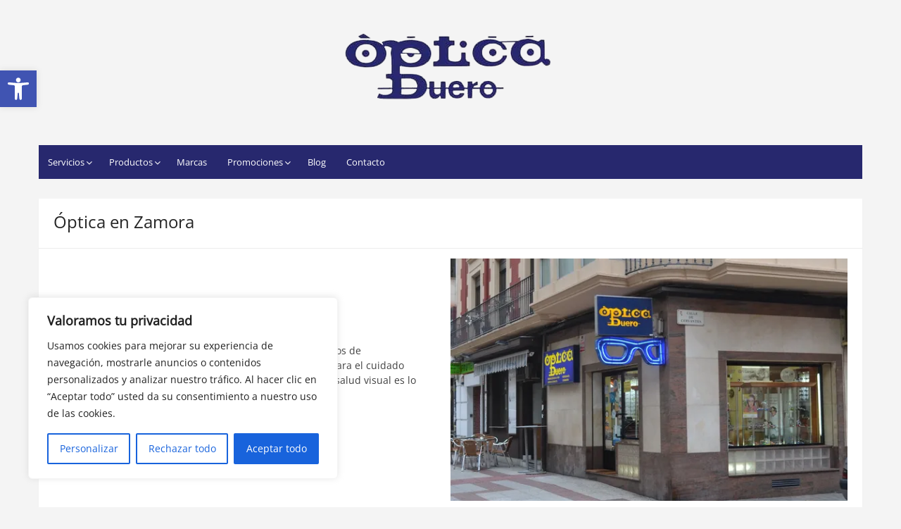

--- FILE ---
content_type: text/html; charset=utf-8
request_url: https://www.google.com/recaptcha/api2/aframe
body_size: -90
content:
<!DOCTYPE HTML><html><head><meta http-equiv="content-type" content="text/html; charset=UTF-8"></head><body><script nonce="IKhO8486QEcsYcdjCVaS-A">/** Anti-fraud and anti-abuse applications only. See google.com/recaptcha */ try{var clients={'sodar':'https://pagead2.googlesyndication.com/pagead/sodar?'};window.addEventListener("message",function(a){try{if(a.source===window.parent){var b=JSON.parse(a.data);var c=clients[b['id']];if(c){var d=document.createElement('img');d.src=c+b['params']+'&rc='+(localStorage.getItem("rc::a")?sessionStorage.getItem("rc::b"):"");window.document.body.appendChild(d);sessionStorage.setItem("rc::e",parseInt(sessionStorage.getItem("rc::e")||0)+1);localStorage.setItem("rc::h",'1768620723111');}}}catch(b){}});window.parent.postMessage("_grecaptcha_ready", "*");}catch(b){}</script></body></html>